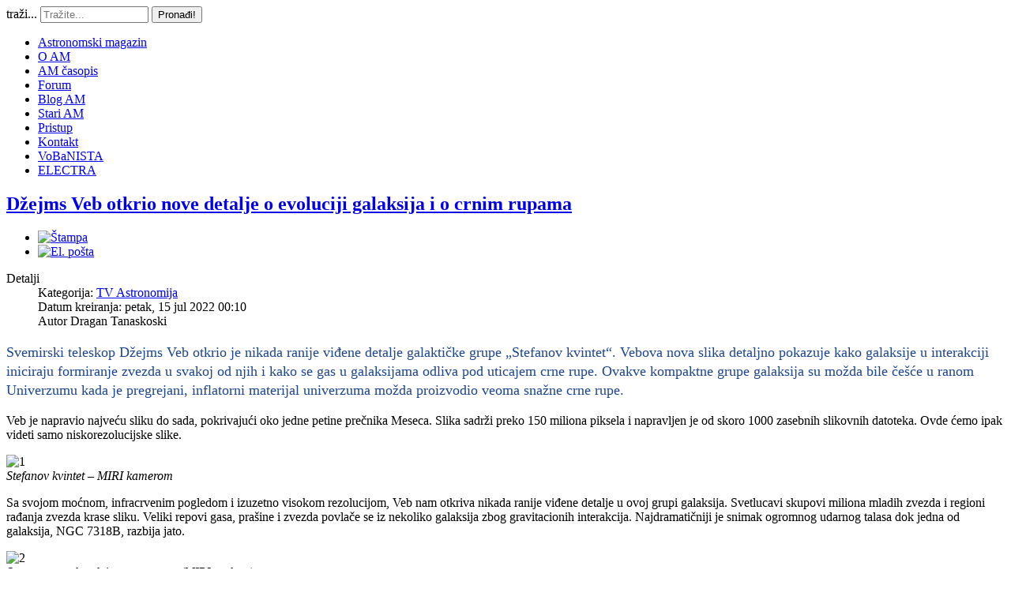

--- FILE ---
content_type: text/html; charset=utf-8
request_url: https://www.astronomija.org.rs/114-tv-astronomija/tv-astronomija/15925-dzejms-veb-otkrio-nove-detalje-o-evoluciji-galaksija-i-o-crnim-rupama
body_size: 16696
content:
<!doctype html>
<html xml:lang="sr-yu" lang="sr-yu" >
<head>
		<meta name="viewport" content="width=device-width, initial-scale=1.0">
		
    <base href="https://www.astronomija.org.rs/114-tv-astronomija/tv-astronomija/15925-dzejms-veb-otkrio-nove-detalje-o-evoluciji-galaksija-i-o-crnim-rupama" />
	<meta http-equiv="content-type" content="text/html; charset=utf-8" />
	<meta name="keywords" content="astronomija, astronautika, astrobiologija, astrofizika" />
	<meta name="author" content="Dragan Tanaskoski" />
	<meta name="description" content="Svemirski teleskop Džejms Veb otkrio je nikada ranije viđene detalje galaktičke grupe „Stefanov kvintet“. Vebova nova slika detaljno pokazuje kako galaksije u interakciji iniciraju formiranje zvezda u svakoj od njih i kako se gas u galaksijama odliva pod uticajem crne rupe. Ovakve kompaktne grupe galaksija su možda bile češće u ranom Univerzumu kada je pregrejani, inflatorni materijal univerzuma možda proizvodio veoma snažne crne rupe." />
	<meta name="generator" content="Joomla! - Open Source Content Management" />
	<title>Džejms Veb otkrio nove detalje o evoluciji galaksija i o crnim rupama</title>
	<link href="https://www.astronomija.org.rs/component/search/?Itemid=86&amp;catid=114&amp;id=15925&amp;format=opensearch" rel="search" title="Pretraga Astronomski magazin" type="application/opensearchdescription+xml" />
	<link href="/media/system/css/modal.css?97be1aef639ebbdfd89705ad97e784e9" rel="stylesheet" type="text/css" />
	<link href="/plugins/content/authorinfobox/authorinfobox.css" rel="stylesheet" type="text/css" />
	<link href="/media/com_comment/templates/default/css/bootstrap.css" rel="stylesheet" type="text/css" />
	<link href="/media/com_comment/templates/default/css/style.css" rel="stylesheet" type="text/css" />
	<link href="/media/com_comment/js/vendor/sceditor/themes/compojoom.css" rel="stylesheet" type="text/css" />
	<link href="/media/lib_compojoom/third/font-awesome/css/font-awesome.min.css" rel="stylesheet" type="text/css" />
	<link href="/media/lib_compojoom/third/galleria/themes/compojoom/galleria.compojoom.css" rel="stylesheet" type="text/css" />
	<link href="/media/lib_compojoom/css/jquery.fileupload.css" rel="stylesheet" type="text/css" />
	<link href="/media/lib_compojoom/css/jquery.fileupload-ui.css" rel="stylesheet" type="text/css" />
	<link href="/media/lib_compojoom/css/fields/fileupload.css" rel="stylesheet" type="text/css" />
	<link href="/templates/gantry/css-compiled/menu-5b032aab43f4bfa7dd2accbaa10f1e96.css" rel="stylesheet" type="text/css" />
	<link href="/libraries/gantry/css/grid-responsive.css" rel="stylesheet" type="text/css" />
	<link href="/templates/gantry/css-compiled/bootstrap.css" rel="stylesheet" type="text/css" />
	<link href="/templates/gantry/css-compiled/master-223cf3e53e3a1d63c5ddfcd1415f2142.css" rel="stylesheet" type="text/css" />
	<link href="/templates/gantry/css-compiled/mediaqueries.css" rel="stylesheet" type="text/css" />
	<link href="/templates/gantry/css/gantry-custom.css" rel="stylesheet" type="text/css" />
	<link href="/media/mod_comments/css/ccomment.css" rel="stylesheet" type="text/css" />
	<style type="text/css">
#rt-logo {background: url(/images/am-logo.jpg) 50% 0 no-repeat !important;}
#rt-logo {width: 1376px;height: 94px;}
div.mod_search96 input[type="search"]{ width:auto; }
	</style>
	<script type="application/json" class="joomla-script-options new">{"csrf.token":"920033ac851957c9c2b53cf7738b3110","system.paths":{"root":"","base":""},"joomla.jtext":{"COM_COMMENT_PLEASE_FILL_IN_ALL_REQUIRED_FIELDS":"Please fill in all required fields.","COM_COMMENT_ANONYMOUS":"Anonymous","JLIB_FORM_FIELD_INVALID":"Pogre\u0161no polje:&#160"},"system.keepalive":{"interval":300000,"uri":"\/component\/ajax\/?format=json"}}</script>
	<script src="/media/system/js/mootools-core.js?97be1aef639ebbdfd89705ad97e784e9" type="text/javascript"></script>
	<script src="/media/system/js/core.js?97be1aef639ebbdfd89705ad97e784e9" type="text/javascript"></script>
	<script src="/media/system/js/mootools-more.js?97be1aef639ebbdfd89705ad97e784e9" type="text/javascript"></script>
	<script src="/media/system/js/modal.js?97be1aef639ebbdfd89705ad97e784e9" type="text/javascript"></script>
	<script src="/media/jui/js/jquery.min.js?97be1aef639ebbdfd89705ad97e784e9" type="text/javascript"></script>
	<script src="/media/jui/js/jquery-noconflict.js?97be1aef639ebbdfd89705ad97e784e9" type="text/javascript"></script>
	<script src="/media/jui/js/jquery-migrate.min.js?97be1aef639ebbdfd89705ad97e784e9" type="text/javascript"></script>
	<script src="/media/system/js/punycode.js?97be1aef639ebbdfd89705ad97e784e9" type="text/javascript"></script>
	<script src="/media/system/js/validate.js?97be1aef639ebbdfd89705ad97e784e9" type="text/javascript"></script>
	<!--[if lt IE 9]><script src="/media/system/js/polyfill.event.js?97be1aef639ebbdfd89705ad97e784e9" type="text/javascript"></script><![endif]-->
	<script src="/media/system/js/keepalive.js?97be1aef639ebbdfd89705ad97e784e9" type="text/javascript"></script>
	<script src="/media/lib_compojoom/third/polyfills/assign.js" type="text/javascript"></script>
	<script src="/media/lib_compojoom/third/polyfills/promise.js" type="text/javascript"></script>
	<script src="/media/system/js/caption.js?97be1aef639ebbdfd89705ad97e784e9" type="text/javascript"></script>
	<script src="/libraries/gantry/js/gantry-totop.js" type="text/javascript"></script>
	<script src="/libraries/gantry/js/browser-engines.js" type="text/javascript"></script>
	<script src="/templates/gantry/js/rokmediaqueries.js" type="text/javascript"></script>
	<script src="/modules/mod_roknavmenu/themes/default/js/rokmediaqueries.js" type="text/javascript"></script>
	<script src="/modules/mod_roknavmenu/themes/default/js/sidemenu.js" type="text/javascript"></script>
	<script src="/media/jui/js/bootstrap.min.js?97be1aef639ebbdfd89705ad97e784e9" type="text/javascript"></script>
	<!--[if lt IE 9]><script src="/media/system/js/html5fallback.js?97be1aef639ebbdfd89705ad97e784e9" type="text/javascript"></script><![endif]-->
	<script type="text/javascript">

		jQuery(function($) {
			SqueezeBox.initialize({});
			initSqueezeBox();
			$(document).on('subform-row-add', initSqueezeBox);

			function initSqueezeBox(event, container)
			{
				SqueezeBox.assign($(container || document).find('a.modal').get(), {
					parse: 'rel'
				});
			}
		});

		window.jModalClose = function () {
			SqueezeBox.close();
		};

		// Add extra modal close functionality for tinyMCE-based editors
		document.onreadystatechange = function () {
			if (document.readyState == 'interactive' && typeof tinyMCE != 'undefined' && tinyMCE)
			{
				if (typeof window.jModalClose_no_tinyMCE === 'undefined')
				{
					window.jModalClose_no_tinyMCE = typeof(jModalClose) == 'function'  ?  jModalClose  :  false;

					jModalClose = function () {
						if (window.jModalClose_no_tinyMCE) window.jModalClose_no_tinyMCE.apply(this, arguments);
						tinyMCE.activeEditor.windowManager.close();
					};
				}

				if (typeof window.SqueezeBoxClose_no_tinyMCE === 'undefined')
				{
					if (typeof(SqueezeBox) == 'undefined')  SqueezeBox = {};
					window.SqueezeBoxClose_no_tinyMCE = typeof(SqueezeBox.close) == 'function'  ?  SqueezeBox.close  :  false;

					SqueezeBox.close = function () {
						if (window.SqueezeBoxClose_no_tinyMCE)  window.SqueezeBoxClose_no_tinyMCE.apply(this, arguments);
						tinyMCE.activeEditor.windowManager.close();
					};
				}
			}
		};
		jQuery(window).on('load',  function() {
				new JCaption('img.caption');
			});		(function(i,s,o,g,r,a,m){i['GoogleAnalyticsObject']=r;i[r]=i[r]||function(){
		(i[r].q=i[r].q||[]).push(arguments)},i[r].l=1*new Date();a=s.createElement(o),
		m=s.getElementsByTagName(o)[0];a.async=1;a.src=g;m.parentNode.insertBefore(a,m)
		})(window,document,'script','//www.google-analytics.com/analytics.js','__gaTracker');
		__gaTracker('create', 'UA-2714345-5', 'auto');
		__gaTracker('send', 'pageview');
	jQuery(function($){ initTooltips(); $("body").on("subform-row-add", initTooltips); function initTooltips (event, container) { container = container || document;$(container).find(".hasTooltip").tooltip({"html": true,"placement": "top","container": "body"});} });
	</script>
</head>
<body  class="logo-type-custom headerstyle-light font-family-geneva font-size-is-default menu-type-dropdownmenu menu-dropdownmenu-position-drawer layout-mode-responsive col12">
        <header id="rt-top-surround">
						<div id="rt-header">
			<div class="rt-container">
				<div class="rt-grid-7 rt-alpha">
            <div class="rt-block logo-block">
            <a href="/" id="rt-logo"></a>
        </div>
        
</div>
<div class="rt-grid-5 rt-omega">
               <div class="rt-block ">
           	<div class="module-surround">
	           		                	<div class="module-content">
	                		<div class="search mod_search96">
	<form action="/" method="post" class="form-inline" role="search">
		<label for="mod-search-searchword96" class="element-invisible">traži...</label> <input name="searchword" id="mod-search-searchword96" maxlength="200"  class="inputbox search-query input-medium" type="search" size="15" placeholder="Tražite..." /> <button class="button btn btn-primary" onclick="this.form.searchword.focus();">Pronađi!</button>		<input type="hidden" name="task" value="search" />
		<input type="hidden" name="option" value="com_search" />
		<input type="hidden" name="Itemid" value="86" />
	</form>
</div>
	                	</div>
                	</div>
           </div>
	
</div>
				<div class="clear"></div>
			</div>
		</div>
			</header>
		    <div id="rt-drawer">
        <div class="rt-container">
            <div class="rt-grid-12 rt-alpha rt-omega">
    	<div class="rt-block menu-block">
		<div class="gf-menu-device-container responsive-type-panel"></div>
<ul class="gf-menu l1 " >
                    <li class="item86 active last" >

            <a class="item" href="/"  >

                                Astronomski magazin                            </a>


                    </li>
                            <li class="item134" >

            <a class="item" href="/o-am"  >

                                O AM                            </a>


                    </li>
                            <li class="item190" >

            <a class="item" href="/am-asopis"  >

                                AM časopis                            </a>


                    </li>
                            <li class="item88" >

            <a class="item" href="http://www.astronomija.org.rs/forum" target="_blank" >

                                Forum                            </a>


                    </li>
                            <li class="item90" >

            <a class="item" href="/blog-am"  >

                                Blog AM                            </a>


                    </li>
                            <li class="item162" >

            <a class="item" href="http://static.astronomija.org.rs" target="_blank" >

                                Stari AM                            </a>


                    </li>
                            <li class="item290" >

            <a class="item" href="/logovanje"  >

                                Pristup                            </a>


                    </li>
                            <li class="item118" >

            <a class="item" href="/kontakt"  >

                                Kontakt                            </a>


                    </li>
                            <li class="item387" >

            <a class="item" href="/vobanista"  >

                                VoBaNISTA                            </a>


                    </li>
                            <li class="item452" >

            <a class="item" href="/electra"  >

                                ELECTRA                            </a>


                    </li>
            </ul>		<div class="clear"></div>
	</div>
	
</div>
            <div class="clear"></div>
        </div>
    </div>
    		<div id="rt-transition">
		<div id="rt-mainbody-surround">
																					<div class="rt-container">
		    		          
<div id="rt-main" class="sa2-mb8-sb2">
                <div class="rt-container">
                    <div class="rt-grid-8 rt-push-2">
                                                						<div class="rt-block">
	                        <div id="rt-mainbody">
								<div class="component-content">
	                            	<article class="item-page" itemscope itemtype="http://schema.org/Article">
<meta itemprop="inLanguage" content="sr-YU" />
	<h2 itemprop="name">
							<a href="/114-tv-astronomija/tv-astronomija/15925-dzejms-veb-otkrio-nove-detalje-o-evoluciji-galaksija-i-o-crnim-rupama" itemprop="url"> Džejms Veb otkrio nove detalje o evoluciji galaksija i o crnim rupama</a>
					</h2>
	
	<ul class="actions">
						<li class="print-icon">
						<a href="/114-tv-astronomija/tv-astronomija/15925-dzejms-veb-otkrio-nove-detalje-o-evoluciji-galaksija-i-o-crnim-rupama?tmpl=component&amp;print=1" title="Print article < Džejms Veb otkrio nove detalje o evoluciji galaksija i o crnim rupama >" onclick="window.open(this.href,'win2','status=no,toolbar=no,scrollbars=yes,titlebar=no,menubar=no,resizable=yes,width=640,height=480,directories=no,location=no'); return false;" rel="nofollow">					<img src="/media/system/images/printButton.png" alt="Štampa" />	</a>			</li>
		
					<li class="email-icon">
						<a href="/component/mailto/?tmpl=component&amp;template=gantry&amp;link=72d777128772aeb9f510194fb96fc899a18448cd" title="Email this link to a friend" onclick="window.open(this.href,'win2','width=400,height=550,menubar=yes,resizable=yes'); return false;" rel="nofollow">			<img src="/media/system/images/emailButton.png" alt="El. pošta" />	</a>			</li>
						</ul>




	<dl class="article-info">
	<dt class="article-info-term">Detalji</dt>
	<dd class="category-name">
				Kategorija: <a href="/114-tv-astronomija/tv-astronomija" itemprop="genre">TV Astronomija</a>		</dd>
	<dd class="create">
		<time datetime="2022-07-15T00:10:57+02:00" itemprop="dateCreated">
			Datum kreiranja: petak, 15 jul 2022 00:10		</time>
	</dd>
	<dd class="createdby" itemprop="author" itemscope itemtype="http://schema.org/Person">
								Autor <span itemprop="name">Dragan Tanaskoski</span>		</dd>
	</dl>



<div itemprop="articleBody">
	
<p style="font-size: 18px; line-height: 18pt; color: #1c4692;">Svemirski teleskop Džejms Veb otkrio je nikada ranije viđene detalje galaktičke grupe „Stefanov kvintet“. Vebova nova slika detaljno pokazuje kako galaksije u interakciji iniciraju formiranje zvezda u svakoj od njih i kako se gas u galaksijama odliva pod uticajem crne rupe. Ovakve kompaktne grupe galaksija su možda bile češće u ranom Univerzumu kada je pregrejani, inflatorni materijal univerzuma možda proizvodio veoma snažne crne rupe.</p>
<p>Veb je napravio najveću sliku do sada, pokrivajući oko jedne petine prečnika Meseca. Slika sadrži preko 150 miliona piksela i napravljen je od skoro 1000 zasebnih slikovnih datoteka. Ovde ćemo ipak videti samo niskorezolucijske slike.</p>
<p><img src="/images/stories/TVastronomija/2022/razno/zvanicne/2/1.jpg" alt="1" /><br /><em>Stefanov kvintet – MIRI kamerom</em></p>
<p>Sa svojom moćnom, infracrvenim pogledom i izuzetno visokom rezolucijom, Veb nam otkriva nikada ranije viđene detalje u ovoj grupi galaksija. Svetlucavi skupovi miliona mladih zvezda i regioni rađanja zvezda krase sliku. Veliki repovi gasa, prašine i zvezda povlače se iz nekoliko galaksija zbog gravitacionih interakcija. Najdramatičniji je snimak ogromnog udarnog talasa dok jedna od galaksija, NGC 7318B, razbija jato.</p>
<p><img src="/images/stories/TVastronomija/2022/razno/zvanicne/2/2.jpg" alt="2" /><br /><em>Sastav gasa oko aktivne crne rupe (MIRI spektra)</em></p>
<p>Zajedno, pet galaksija Stephanovog kvinteta su takođe poznate kao Hicksonova kompaktna grupa 92 (HCG 92). Iako se zovu „kvintet“, samo četiri od galaksija su zaista blizu jedna drugoj. Peta, krajnja leva galaksija, NGC 7320, u prvom je planu u poređenju sa ostale četiri. NGC 7320 se nalazi 40 miliona svetlosnih godina od Zemlje, dok su ostale četiri galaksije (NGC 7317, NGC 7318A, NGC 7318B i NGC 7319) udaljene oko 290 miliona svetlosnih godina. Ovo je još uvek prilično blizu u kosmičkom smislu, u poređenju sa galaksijama udaljenim milijardama svetlosnih godina. Proučavanje takvih relativno obližnjih galaksija poput ovih pomaže naučnicima da bolje razumeju strukture koje se slabije vide u mnogo udaljenijem delovima univerzuma.</p>
<p>Ova blizina pruža astronomima uvid u interakcija između galaksija koje su tako ključne za celokupnu evoluciju galaksija. Retko kada naučnici vide toliko detalja kako galaksije u interakciji izazivaju formiranje zvezda jedna u drugoj. Stefanov kvintet je fantastična laboratorija za proučavanje ovih procesa koji su fundamentalni za sve galaksije.</p>
<p>Kompaktnost ove grupe galaksija su možda u ranom Univerzumu kada je pregrejani, inflatorni materijal univerzuma možda proizvodio veoma snažne crne rupe, kvazare. Čak i danas, najgornja galaksija u grupi – NGC 7319 – ima aktivno galaktičko jezgro, supermasivnu crnu rupa koja je 24 miliona puta veća od mase Sunca. Aktivno uvlači materijal i ispušta svetlosnu energiju ekvivalentnu 40 milijardi Sunca.</p>
<p><img src="/images/stories/TVastronomija/2022/razno/zvanicne/2/3.jpg" alt="3" /><br /><em>Sastav gasa oko aktivne crne rupe (NIRSpec IFU)</em></p>
<p>Veb je veoma detaljno proučavao aktivno galaktičko jezgro pomoću blisko infracrvenog spektrografa (NIRSpec) i instrumenta srednjeg infracrvenog spektra (MIRI). Integralne jedinice polja (IFU) ovih instrumenata – koje su kombinacija kamere i spektrografa – obezbedile su Veb timu „kocku podataka“ ili kolekciju slika spektralnih karakteristika galaktičkog jezgra.</p>
<p>Slično kao medicinskoj magnetnoj rezonanci (MRI), IFU omogućavaju naučnicima da „iseku i iseckaju“ informacije na mnoge slike radi detaljnog proučavanja. Veb se probio kroz omotač prašine koji okružuje jezgro i otkrio je vrući gas u blizini aktivne crne rupe i izmerio je brzinu svetlih erupcija. Teleskop je video ove erupcija koje pokreće crna rupa sa nivoom detalja koji nikada ranije nije viđen.</p>
<p>U NGC 7320, krajnjoj levoj i najbližoj galaksiji u grupi, Veb je uspeo da snimi pojedinačne zvezde, pa čak i svetlo jezgra galaksije.</p>
<p>Kao bonus, Veb je otkrio hiljade udaljenih galaksija u pozadini koje podsećaju na Hablova duboka polja.</p>
<p><img src="/images/stories/TVastronomija/2022/razno/zvanicne/2/4.jpg" alt="4" /><br /><em>Brzina gasa u blizini aktivne crne rupe</em></p>
<p>U kombinaciji sa najdetaljnijom infracrvenom slikom Stefanovog kvinteta ikad iz MIRI-ja i blisko infracrveno kamerom (NIRCam), podaci od Veba će pružiti obilje vrednih, novih informacija. Na primer, to će pomoći naučnicima da razumeju brzinu kojom se supermasivne crne rupe hrane i rastu. Veb takođe mnogo direktnije vidi regione u kojima se formiraju zvezde, i u stanju je da ispita emisije iz prašine – što je do sada bilo nemoguće dobiti.</p>
<p><img src="/images/stories/TVastronomija/2022/razno/zvanicne/2/5.jpg" alt="5" /><br /><em>Stefanov kvintet – NIRCam i MIRI fotografija</em></p>
<p>Smešten u sazvežđu Pegaz, Stefanov kvintet je otkrio francuski astronom Eduar Stefan 1877.</p>
<p>Fotografiju Stefanovog kvinteta u rezoluciji 2444 x 2048 i veličini od 5,3 MB možete preuzeti <strong><a href="https://www.esa.int/var/esa/storage/images/esa_multimedia/images/2022/07/stephan_s_quintet_miri_imaging/24354425-1-eng-GB/Stephan_s_Quintet_MIRI_imaging.tif">OVDE</a></strong></p>
<p>Preuzeto sa:&nbsp;<a href="https://www.esa.int/Science_Exploration/Space_Science/Webb/Webb_sheds_light_on_galaxy_evolution_black_holes">https://www.esa.int/Science_Exploration/Space_Science/Webb/Webb_sheds_light_on_galaxy_evolution_black_holes</a></p>
<p>&nbsp;</p>
<div><a href="/114-tv-astronomija/tv-astronomija/15921-dzejms-veb-otkrio-detalje-umiruce-zvezde">Džejms Veb otkrio detalje umiruće zvezde</a></div>
<div><a href="/114-tv-astronomija/tv-astronomija/15916-dzejms-veb-otkrio-do-sada-nevidljive-zvezde-i-njihove-rasadnike-u-maglini-carina">Džejms Veb otkrio do sada nevidljive zvezde i njihove rasadnike u maglini Carina</a></div>
<div><a href="/114-tv-astronomija/tv-astronomija/15915-nasa-poziva-medije-i-javnost-da-pogledaju-prve-slike-sa-veb-teleskopa">NASA poziva medije i javnost da pogledaju prve slike sa Veb teleskopa</a></div>
<div><a href="/114-tv-astronomija/tv-astronomija/15872-jwst-11-novih-slika">JWST - 11 novih slika</a></div>
<div><a href="/114-tv-astronomija/tv-astronomija/15796-jwst-zavrseno-podesavanje-i-kalibracija">JWST: Završeno podešavanje i kalibracija </a></div>
<div><a href="/ivot/15823-jwst-traganje-za-zivotom">JWST: traganje za životom</a></div>
<div><a href="/114-tv-astronomija/tv-astronomija/15742-jwst-nikad-videno-pre-naucnici-otkrili-hiljade-galaksija">JWST: Nikad viđeno pre - naučnici otkrili hiljade galaksija</a></div>
<div><a href="/opservatorije/15515-vesti-o-vebu">Vesti o Vebu</a></div>
<div><a href="/opservatorije/15600-jos-malo-o-jwst-finalna-orbita">Još malo o JWST – finalna orbita</a></div>
<div><a href="/opservatorije/15583-video-jwst-iz-zvjezdarnice-apollo">Video - JWST iz zvjezdarnice Apollo</a></div>
<div><a href="/opservatorije/15581-jwst-stigao-na-odrediste">JWST stigao na odredište</a></div>
<div><a href="/opservatorije/15502-j">10 pitanja o Webbu...</a></div>
<div><a href="/opservatorije/15499-jwst-lansiran">JWST lansiran!</a></div>
<div><a href="/opservatorije/15498-dzejms-veb-odleteo-u-svemir">Džejms Veb odleteo u svemir</a></div>
<div><a href="/114-tv-astronomija/tv-astronomija/15709-james-webb-snimio-daleke-galaksije">James Webb snimio daleke galaksije</a></div>
<div><a href="/114-tv-astronomija/tv-astronomija/15492-kakva-je-razlika-izmedu-svemirskih-teleskopa-habl-i-veb">Kakva je razlika između svemirskih teleskopa Habl i Veb?</a></div>
<div><a href="/114-tv-astronomija/tv-astronomija/15484-habl-i-veb-nova-zlatna-era-astronomije">Habl i Veb: nova zlatna era astronomije</a></div>
<div><a href="/114-tv-astronomija/tv-astronomija/15453-jwst-zastrasujuca-otkirca-cekaju-nasu">JWST - zastrašujuća otkirća čekaju Nasu</a></div>
<div><a href="/opservatorije/15426-nastavljaju-se-pripreme-za-lansiranje-teleskopa-dzejms-veb-teleskopa">Nastavljaju se pripreme za lansiranje teleskopa Džejms Veb teleskopa</a></div>
<div><a href="/opservatorije/15415-lansiranje-james-webb-teleskopa-ponovo-odlozeno">Lansiranje James Webb teleskopa ponovo ODLOŽENO!</a></div>
<div><a href="/opservatorije/15391-istorija-james-webb-teleskopa">Istorija James Webb teleskopa</a></div>
<div><a href="/179-razno/15331-dzejms-veb-teleskop-stigao-u-francusku-gijanu">Džejms Veb teleskop stigao u Francusku Gijanu</a></div>
<div><a href="/opservatorije/15297-nasa-odbila-promenu-imena-james-webb-teleskopa">NASA odbila promenu imena James Webb teleskopa</a></div>
<div><strong><a href="/opservatorije/179-razno/15256-odreden-je-datum-lansiranja-st-dzejms-veb">Određen je datum lansiranja ST Džejms Veb</a></strong></div>
<div><a href="/istorija-70162/14925-e-knjiga-webbova-ogledala">E-knjiga: Webbova ogledala</a></div>
<div><a href="/179-razno/15256-odreden-je-datum-lansiranja-st-dzejms-veb">Određen je datum lansiranja ST Džejms Veb</a></div>
<div><a href="/114-tv-astronomija/tv-astronomija/13426-pozlacivanje-ogledala-dzejms-veb-teleskopa">Pozlaćivanje ogledala Džejms Veb teleskopa</a></div>
<div><a href="/114-tv-astronomija/tv-astronomija/13335-naucni-ciljavi-dzejms-veb-teleskopa">Naučni ciljevi Džejms Veb teleskopa</a><a href="/114-tv-astronomija/tv-astronomija/13148-zasto-se-toliko-kilavi-sa-teleskopom-dzejms-veb"><br />Zašto se toliko kilavi sa teleskopom Džejms Veb</a><a href="/opservatorije/12111-lansitranje-j-webb-teleskopa-ponovo-odlozeno"><br />Lansitranje J. Webb teleskopa ponovo odloženo</a><a href="/opservatorije/114-tv-astronomija/tv-astronomija/12055-why-nasa-s-new-telescope-is-taking-so-long"><br />Why NASA\'s new telescope is taking so long</a><a href="/114-tv-astronomija/tv-astronomija/12027-teleskop-ddejms-web-stigao-na-novu-lokaciju"><br />Teleskop Džejms Web stigao na novu lokaciju</a>&nbsp;<br /><a href="/astronomski-instrumenti/11762-ispitivanja-teleskopa-dzejms-veb-na-minus-233oc">Ispitivanja teleskopa “Džejms Veb” na minus -233oC</a></div>
<div><a href="/astronomski-instrumenti/11736-odabrani-prvi-objekti-koje-ce-posmatrati-teleskop-dzejms-veb">Odabrani prvi objekti koje će posmatrati teleskop Džejms Veb</a></div>
<div><a href="/astronomski-instrumenti/11632-svemirski-teleskop-dzejms-veb-lansiranje-ponovo-kasni">Svemirski teleskop Džejms Veb - lansiranje ponovo kasni</a></div>
<div><a href="/astronomski-instrumenti/114-tv-astronomija/tv-astronomija/11596-james-webb-space-telescope-poravnavanje-segmenata-ogledala">James Webb Space Telescope - poravnavanje segmenata ogledala</a></div>
<div><a href="/astronomski-instrumenti/114-tv-astronomija/tv-astronomija/11314-james-webb-space-telescope-launch-and-deployment">James Webb Space Telescope Launch and Deployment</a>&nbsp;</div>
<div><a href="/astronomski-instrumenti/114-tv-astronomija/tv-astronomija/11488-seeing-beyond-the-james-webb-space-telescope">Seeing Beyond - The James Webb Space Telescope</a></div>
<div><a href="/astronomski-instrumenti/3506-teleskop-preko-plana-i-budeta">Teleskop preko plana i budžeta</a></div>
<div><a href="/astronomski-instrumenti/114-tv-astronomija/tv-astronomija/10320-st-james-webb">ST James Webb</a></div>
<div><a href="/astronomski-instrumenti/556-novi-svemirski-super-teleskopi">NOVI SVEMIRSKI SUPER TELESKOPI</a></div>
<div><a href="http://static.astronomija.co.rs/instrumenti/jwst/2007/dizajn.htm">James Webb Space Telescope</a></div>
<div><a href="/astronomski-instrumenti/3476-teleskop-od-7milijardi-dolara">Teleskop od 7milijardi dolara!</a></div>
<div><a href="/astronomski-instrumenti/4251-james-web-space-teleskop-opet-kasni">James Web Space Teleskop (opet) kasni.</a></div>
<p><a href="/fotografija/12220-mesec-cime-je-snimljen"></a></p>
<p>&nbsp;</p><!-- Author Info Box Plugin for Joomla! - Kubik-Rubik Joomla! Extensions - Viktor Vogel --><div id="author_infobox"><div class="author_infobox_name"><span class="bold">Author:</span> Dragan Tanaskoski</div><div class="author_infobox_description"><p><b>Zadnji tekstovi:</b></p><!-- START: Modules Anywhere --><ul class="related_authoritems">
<li>
	<a href="/istorija-70162/18398-ljudski-gubici-u-svemirskim-programima">
		2025-12-06 - 		Ljudski gubici u svemirskim programima</a>
</li>
<li>
	<a href="/ivot/15548-zahvaljujuci-mesecu-postoji-zivot-na-zemlji">
		2022-01-11 - 		Zahvaljujući Mesecu postoji život na Zemlji</a>
</li>
<li>
	<a href="/ivot/18388-signali-iz-dubina-kosmosa-sta-bismo-mogli-da-naucimo-deo-2">
		2025-12-01 - 		Signali iz dubina kosmosa: Šta bismo mogli da naučimo? Deo 2. </a>
</li>
<li>
	<a href="/ivot/18382-signali-iz-dubina-kosmosa-sta-bismo-mogli-da-naucimo-deo-1">
		2025-11-28 - 		Signali iz dubina kosmosa: Šta bismo mogli da naučimo? Deo 1.</a>
</li>
<li>
	<a href="/nauka/fizika/18330-u-odbranu-emi-neter-zakon-o-ocuvanju-energije-u-svemiru-ipak-ne-vazi">
		2025-11-05 - 		U odbranu Emi Neter: Zakon o očuvanju energije u svemiru ipak NE važi</a>
</li>
</ul><!-- END: Modules Anywhere --></div></div><br class="clear" /></div>

			<ul class="tags inline">
																	<li class="tag-155 tag-list0" itemprop="keywords">
					<a href="/component/tags/tag/james-web" class="label label-info">
						james web					</a>
				</li>
																				<li class="tag-310 tag-list1" itemprop="keywords">
					<a href="/component/tags/tag/jwst" class="label label-info">
						jwst					</a>
				</li>
																				<li class="tag-489 tag-list2" itemprop="keywords">
					<a href="/component/tags/tag/dzejs-veb" class="label label-info">
						džejs veb					</a>
				</li>
																				<li class="tag-490 tag-list3" itemprop="keywords">
					<a href="/component/tags/tag/jameswebb" class="label label-info">
						jameswebb					</a>
				</li>
						</ul>


	<script type="text/x-template" id="ccomment-pagination">
	<nav class="pagination text-center" v-if="pagination.last_page > 0">
		<ul >
			<li v-if="showPrevious()" :class="{ 'disabled' : pagination.current_page <= 1 }">
				<span v-if="pagination.current_page <= 1">
					<span aria-hidden="true">Prethodna</span>
				</span>
				<a href="#" v-if="pagination.current_page > 1 " :aria-label="config.ariaPrevioius"
				   @click.prevent="changePage(pagination.current_page - 1)">
					<span aria-hidden="true">Prethodna</span>
				</a>
			</li>
			<li v-for="num in array" :class="{ 'active': num === pagination.current_page }">
				<a href="#" @click.prevent="changePage(num)">{{ num }}</a>
			</li>
			<li v-if="showNext()"
			    :class="{ 'disabled' : pagination.current_page === pagination.last_page || pagination.last_page === 0 }">
				<span v-if="pagination.current_page === pagination.last_page || pagination.last_page === 0">
					<span aria-hidden="true">Sledeća</span>
				</span>
				<a href="#" v-if="pagination.current_page < pagination.last_page" :aria-label="config.ariaNext"
				   @click.prevent="changePage(pagination.current_page + 1)">
					<span aria-hidden="true">Sledeća</span>
				</a>
			</li>
		</ul>
	</nav>
</script>
	<script type="text/x-template" id="ccomment-avatar">
		<div class="ccomment-avatar">
			<a v-if="profileLink" v-bind:href="profileLink">
				<img v-bind:src="avatar"/>
			</a>
			<img v-else v-bind:src="avatar"/>
		</div>
	</script>

	<script type="text/x-template" id="ccomment-user-name">
		<a v-if="profileLink" :href="profileLink">
			<span class="ccomment-author">{{name}}</span>
		</a>
		<span v-else class="ccomment-author">{{name}}</span>
	</script>

	<script type="text/x-template" id="ccomment-created">
		<a :href="'#!/ccomment-comment=' + id" class="muted ccomment-created">
			{{date}}
		</a>
	</script>

	<div id="ccomment-token" style="display:none;">
		<input type="hidden" name="920033ac851957c9c2b53cf7738b3110" value="1" />	</div>

	
<script type="text/x-template" id="ccomment-customfields">
	<div class="ccomment-customfields" v-if="customfields">
		<strong>Custom fields</strong>
		<dl class="dl-horizontal">
			<template v-for="customfield in customfields">
				<dt>{{customfield.title}}</dt>
				<dd>{{customfield.value}}</dd>
			</template>
		</dl>
	</div>
</script>

<script type="text/x-template" id="ccomment-template">
	<li v-bind:class="model.class+' ccomment-level-'+model.level">
		<div class="ccomment-comment-content" v-bind:id="'ccomment-comment-'+model.id">
			<div class="ccomment-data">
									<ccomment-avatar
							v-bind:avatar="model.avatar"
							v-bind:profileLink="model.profileLink"/>
								<div class="ccomment-content">
					<div class="ccomment-meta">
						<ccomment-user-name v-bind:name="model.name" v-bind:profileLink="model.profileLink"></ccomment-user-name>
						<ccomment-created v-bind:date="model.date" v-bind:id="model.id"></ccomment-created>
					</div>

					<div v-html="model.comment">
					</div>


					<div v-if="model.galleria" class="js-ccomment-galleria galleria ccomment-galleria"></div>

					<ccomment-customfields v-bind:customfields="model.customfields"></ccomment-customfields>
					<div class="ccomment-actions">
													<span class="muted">
					{{model.votes}}
					<i class="ccomment-thumbs-up ccomment-voting" v-on:click="vote(+1, model.id)"></i>
					<i class="ccomment-thumbs-down ccomment-voting" v-on:click="vote(-1, model.id)"></i>
				</span>
						
													<button class="btn btn-small ccomment-quote btn-link" v-on:click="quote(model.id)">
								Quote							</button>
						
						
						<div class="pull-right ccomment-moderation">
							<button v-if="model.commentModerator" class="btn btn-mini btn-ccomment-edit" v-on:click="edit(model.id)">
								Edit							</button>

													</div>
					</div>
				</div>
			</div>


			<keep-alive>
				<ccomment-form v-if="reply" :ref="'form-'+model.id" v-bind:focus="true">
					<input slot="parent-id" name="jform[parentid]" type="hidden" v-bind:value="model.id"/>
				</ccomment-form>
			</keep-alive>
		</div>

		<ul v-if="hasChildren">
			<ccomment-comment class="item" v-for="model in getChild()" v-bind:key="model.id" v-bind:model="model">
			</ccomment-comment>
		</ul>
	</li>

</script>
	
	

		<script type="text/x-template" id="ccomment-form">
			<form class="ccomment-form" v-on:submit.prevent="onSubmit">
				<div class="ccomment-error-form row-fluid  margin-bottom" v-if="error">
					<div class="alert alert-error">
						{{errorMessage}}
					</div>
				</div>
				<div class="ccomment-info-form row-fluid  margin-bottom" v-if="info">
					<div class="alert alert-info">
						{{infoMessage}}
					</div>
				</div>
				<div class="row-fluid margin-bottom">
											<div class="span1 hidden-phone">
							<ccomment-avatar v-bind:avatar="getAvatar"></ccomment-avatar>
						</div>
					
					<div class="span11">
						<textarea v-on:focus="toggle"
								  name="jform[comment]"
								  class='js-ccomment-textarea ccomment-textarea span12 required'
								  placeholder="Leave a comment"
						></textarea>

						<div v-show="uploadImage">
							
<div class="fileupload">
    <!-- The fileupload-buttonbar contains buttons to add/delete files and start/cancel the upload -->
    <div class="row fileupload-buttonbar">
        <input type="file" name="files[]" class="js-ccomment-file-upload-real ccomment-file-upload-real" multiple/>
        <div class="panel panel-default compojoom-notes">
            <div class="panel-body">
                <!-- The global file processing state -->
                <span class="fileupload-process"><span class="fa fa-spinner fa-pulse"></span></span>
                Attach images by dragging & dropping or <span type="button" class="js-file-upload-fake ccomment-file-upload-fake btn-link"> by selecting them.</span>                <br/>
                <small class="muted">The maximum file size for uploads is <strong>10MB</strong>.                    Only <strong>gif,jpg,png</strong> files are allowed.</small>

                <!-- The global progress state -->
                <div class="fileupload-progress fade hide d-none">
                    <!-- The global progress bar -->
                    <div class="progress progress-striped active" role="progressbar" aria-valuemin="0"
                         aria-valuemax="100">
                        <div class="progress-bar progress-bar-success" style="width:0%;"></div>
                    </div>
                    <!-- The extended global progress state -->
                    <div class="progress-extended">&nbsp;</div>
                </div>
                <div class="ccomment-file-list">
                    <div class="alert alert-warning hide d-none compojoom-max-number-files">
                        The maximum number of 3 allowed files to upload has been reached. If you want to upload more files you have to delete one of the existing uploaded files first.                    </div>
                    <table role="presentation" class="table table-striped">
                        <thead></thead>
                        <tbody class="files"></tbody>
                    </table>
                    <div class="alert alert-warning hide d-none compojoom-max-number-files">
                        The maximum number of 3 allowed files to upload has been reached. If you want to upload more files you have to delete one of the existing uploaded files first.                    </div>
                </div>
            </div>
        </div>
    </div>
</div>
						</div>

						<div v-show="active">
							<div class="span4 muted small">
								Posting as																	<button type="button"
											v-on:click="display = !display"
											class="btn-link btn-small ccomment-posting-as">{{getDefaultName}}
									</button>
															</div>
															<label class="checkbox pull-right small ccomment-notify">
									<input type="checkbox" value="1" name="jform[notify]ƒ"
										   v-on:click="notify = !notify"/>
									<span class="muted">
										Notify me of followup comments via e-mail									</span>
								</label>
							

						</div>
					</div>
											<div v-show="display"
							 class="row-fluid ccomment-user-info offset1					span11">
							<div class="span6">
								<input name="jform[name]"
									   class="ccomment-name span12 no-margin required nonEmpty"
									   type='text'
									   v-bind:value="getName"
									   v-on:input="updateDefaultName"
										required="required"									   placeholder="Enter your name*"
									   tabindex="2"
																	/>
								<span class="help-block pull-right small muted">
								Displayed next to your comments.							</span>
							</div>

															<div class="span6">
									<input name='jform[email]'
										   class="ccomment-email span12 no-margin required nonEmpty"
										   type='text'
										   v-bind:value='getEmail'
										   v-on:input="updateUserEmail"
										   placeholder="Enter your email*"
										required="required"										   tabindex="3"
																			/>
									<p class="help-block small pull-right muted">
										Not displayed publicly.																					<span class='gravatar'>
											<a href='http://gravatar.com' target='_blank'>Gravatar</a> enabled										</span>
																			</p>
								</div>
													</div>
					

					
											<div class="offset1 span11 ccomment-actions"
							 v-show="active">
							<div class='muted small'>
																	<div>
										Type the code that you see in the image									</div>
									<div class="ccomment-captcha">
										<img src="/component/comment/?task=captcha.generate&amp;refid=a35c53ef2efbdfcf24d86011a95ffde0" alt="default Security Image" />
<input type="hidden" name="jform[security_refid]" value="a35c53ef2efbdfcf24d86011a95ffde0" />										<input type='text' name='jform[security_try]' id='security_try' maxlength='5'
											   tabindex='4' class='ccomment-captcha-input required'/>
									</div>
															</div>
						</div>
					

					<div class="row-fluid ccomment-actions" v-show="active">
													<div class="pull-left muted small ccomment-undergo-moderation offset1">
								Comments will undergo moderation before they get published.							</div>
												<div class="pull-right">
							<button v-on:click="reset()"
									type="button"
									class="btn ccomment-cancel">
								Cancel</button>
							<button type="submit" class='btn btn-primary ccomment-send'
									tabindex="7"
									name='bsend'>
								<span v-if="isSending">
									Saving...								</span>
								<span v-else>
									Send								</span>
							</button>
						</div>
					</div>
				</div>

				<input type="hidden" name="jform[contentid]" v-bind:value="itemConfig.contentid"/>
				<input type="hidden" name="jform[component]" v-bind:value="itemConfig.component"/>
				<input type="hidden" name="jform[page]" v-bind:value="page"/>
				<slot name="parent-id"></slot>
			</form>
		</script>

	




<!-- The template to display files available for upload -->
<script id="template-upload" type="text/x-tmpl">
{% for (var i=0, file; file=o.files[i]; i++) { %}
    <tr class="template-upload fade">
        <td>
            <span class="preview"></span>
        </td>
        <td>
         <span class="name"><i>{%=file.name%}</i></span>
            <div class="compojoom-single-file-progress">
	            <div class="progress progress-striped active" role="progressbar" aria-valuemin="0" aria-valuemax="100" aria-valuenow="0">
	                <div class="progress-bar progress-bar-success" style="width:0%;"></div>
	            </div>
	           <small><strong class="size">Processing...</strong></small>
			</div>
        </td>
        <td>
            {% if (!i && !o.options.autoUpload) { %}
                <button class="btn btn-default btn-xs start" disabled>
                    <i class="fa fa-upload"></i>
                    <span>Start</span>
                </button>
            {% } %}
            {% if (!i) { %}
                <button class="btn btn-default btn-xs btn-xs cancel pull-left">
                    <i class="fa fa-stop"></i>
                    <span>Cancel</span>
                </button>
            {% } %}
        </td>
    </tr>
{% } %}
</script>

<!-- The template to display files available for download -->
<script id="template-download" type="text/x-tmpl">
{% for (var i=0, file; file=o.files[i]; i++) { %}
    <tr class="template-download fade">
        <td style="">
        {% if (file.thumbnailUrl) { %}
            <span class="preview">
                {% if (file.url) { %}
					<a href="/{%=file.url%}" title="{%=file.name%}" download="{%=file.name%}" data-gallery>
						<img src='{%=file.thumbnailUrl%}'>
					</a>
				{% } else { %}
					<img src='{%=file.thumbnailUrl%}'>
				{% } %}
            </span>
		{% } %}
        </td>
        <td>
        {% if (!file.error) { %}
	        <div class="file-meta">
			    <div class="row">
			        <div class="col-lg-4">
			           <input type="text" class="form-control"
			                placeholder="Title"
							name="jform[picture_data][{%=file.name%}][title]"
					        value="{%=file.title%}" />
			        </div>
			        <div class="col-lg-8">
			            <input type="text" placeholder="Description" class="form-control"
					                name="jform[picture_data][{%=file.name%}][description]"

					                value="{%=file.description%}" />
			        </div>
			    </div>
	        </div>
		 {% } %}
        {% if (file.error) { %}
            <div><span class="label label-danger">Error</span> {%=file.error%}</div>
        {% } %}
        </td>
        <td style="text-align: center">
            {% if (file.deleteUrl) { %}
                            {% } else { %}
                 <button class="btn btn-default btn-xs btn-xs cancel">
                    <i class="fa fa-stop"></i>
                    <span>Cancel</span>
                </button>
            {% }%}
            {% if (!file.error) { %}
            <input type="hidden" name="jform[picture][]" value="{%=file.name%}" />
            {% } %}
        </td>
    </tr>
{% } %}
</script>
	
<script type="text/x-template" id="ccomment-menu">
	<div class="row-fluid ccomment-menu">
		<h4 class="pull-left">
			Comments			(<span class="ccomment-comment-counter">{{pagination.total_with_children}}</span>)
		</h4>
		<div class="pull-right">
							<button
						v-on:click="newComment"
						class="ccomment-add-new btn btn-mini" title='Add New'>
					Add New				</button>
														</div>
	</div>
</script>

	<!-- the ccomment root element -->
	<div class="ccomment" id="ccomment">

		<ccomment-menu></ccomment-menu>

		
		
		<ul class="ccomment-comments-list">
			<ccomment-comment v-for="item in comments"
							  v-if="item.parentid === -1"
							  class="item"
							  v-bind:key="item.id"
							  v-bind:model="item">
			</ccomment-comment>
		</ul>

					<pagination v-if="pagination.last_page > 1" :pagination="pagination" :callback="loadData" :options="paginationOptions"></pagination>
		
					<ccomment-form></ccomment-form>
		
			</div>

	<script type="text/javascript">
		window.compojoom = compojoom = window.compojoom || {};
		compojoom.ccomment = {
			user: {"loggedin":false,"avatar":"https:\/\/www.astronomija.org.rs\/media\/com_comment\/images\/noavatar.png"},
			item: {"contentid":15925,"component":"com_content","count":1},
			config: {"comments_per_page":0,"sort":0,"tree":0,"use_name":1,"tree_depth":5,"form_position":0,"voting":1,"copyright":0,"pagination_position":0,"avatars":0,"gravatar":1,"support_ubb":1,"support_emoticons":1,"support_picture":0,"name_required":1,"email_required":1,"baseUrl":"https:\/\/www.astronomija.org.rs\/","langCode":null,"emoticons_pack":{"hidden":[],"dropdown":{":D":"\/media\/com_comment\/emoticons\/default\/images\/icon_biggrin.gif",":)":"\/media\/com_comment\/emoticons\/default\/images\/icon_smile.gif",":(":"\/media\/com_comment\/emoticons\/default\/images\/icon_sad.gif",":0":"\/media\/com_comment\/emoticons\/default\/images\/icon_surprised.gif",":shock:":"\/media\/com_comment\/emoticons\/default\/images\/icon_eek.gif",":confused:":"\/media\/com_comment\/emoticons\/default\/images\/icon_confused.gif","8)":"\/media\/com_comment\/emoticons\/default\/images\/icon_cool.gif",":lol:":"\/media\/com_comment\/emoticons\/default\/images\/icon_lol.gif",":x":"\/media\/com_comment\/emoticons\/default\/images\/icon_mad.gif",":P":"\/media\/com_comment\/emoticons\/default\/images\/icon_razz.gif"},"more":{":oops:":"\/media\/com_comment\/emoticons\/default\/images\/icon_redface.gif",":cry:":"\/media\/com_comment\/emoticons\/default\/images\/icon_cry.gif",":evil:":"\/media\/com_comment\/emoticons\/default\/images\/icon_evil.gif",":twisted:":"\/media\/com_comment\/emoticons\/default\/images\/icon_twisted.gif",":roll:":"\/media\/com_comment\/emoticons\/default\/images\/icon_rolleyes.gif",":wink:":"\/media\/com_comment\/emoticons\/default\/images\/icon_wink.gif",":!:":"\/media\/com_comment\/emoticons\/default\/images\/icon_exclaim.gif",":?:":"\/media\/com_comment\/emoticons\/default\/images\/icon_question.gif",":idea:":"\/media\/com_comment\/emoticons\/default\/images\/icon_idea.gif",":arrow:":"\/media\/com_comment\/emoticons\/default\/images\/icon_arrow.gif"}},"file_upload":{"url":"https:\/\/www.astronomija.org.rs\/index.php?option=com_comment&amp;task=multimedia.doIt","formControl":"jform","fieldName":"picture","maxNumberOfFiles":3,"fileTypes":"gif,jpg,png","maxSize":"10","component":"com_comment","imageSize":{"x":"2400","y":"1800"}}}		};
	</script>

<script data-inline type="text/javascript" src="/media/com_comment/cache/8e12eb270706cd6b2c8483104bf89b54.min.js"></script></article>



								</div>
	                        </div>
						</div>
                                                                    </div>
                                <div class="rt-grid-2 rt-pull-8">
                <div id="rt-sidebar-a">
                               <div class="rt-block ">
           	<div class="module-surround">
	           				<div class="module-title">
	                		<h2 class="title">Komentari</h2>
			</div>
	                		                	<div class="module-content">
	                					<ul class="ccomment-module">
							<li>
					<div class="ccomment_info">
													@crna.udovica.22 said												<span class="ccomment_more">
																	<span class="hasTooltip" title="&lt;strong&gt;Nebeska čuda 2026. g...&lt;/strong&gt;&lt;br /&gt;Quote:
Po RedShift-u, navedena pomračenja neće biti vidljiva sa naših geografskih širina ..... ..."><a href="/component/comment/?task=comment.gotocomment&amp;id=18595">More</a></span>															</span>
					</div>
					<div class="ccomment_comment">
						<div class="ccomment-quote-text"><div class="ccomment-quote-text-author">Mladen wrote:</div><div class="ccomment-quote-text-body">Po RedShift-u, navedena pomračenja...</div></div>													<span class="ccomment_date">
										15 sati ranije									</span>
							<div class="ccomment_clear"></div>
											</div>
				</li>
							<li>
					<div class="ccomment_info">
													Duca said												<span class="ccomment_more">
																	<span class="hasTooltip" title="&lt;strong&gt;Da li je sve što smo...&lt;/strong&gt;&lt;br /&gt;Tvrdnja da se širenje svemira ubrzava je bila veliko iznenađenje, jer osim mehanizma ima problema..."><a href="/component/comment/?task=comment.gotocomment&amp;id=18594">More</a></span>															</span>
					</div>
					<div class="ccomment_comment">
						Tvrdnja da se širenje svemira ubrzava...													<span class="ccomment_date">
										18 sati ranije									</span>
							<div class="ccomment_clear"></div>
											</div>
				</li>
							<li>
					<div class="ccomment_info">
													Драган Танаскоски said												<span class="ccomment_more">
																	<span class="hasTooltip" title="&lt;strong&gt;Juval Noa Harari o v...&lt;/strong&gt;&lt;br /&gt;@Ljubomir Tako izgleda naučno tehnološki napedak. Milioni su pomrli zbog automobilske indrustrije,..."><a href="/component/comment/?task=comment.gotocomment&amp;id=18593">More</a></span>															</span>
					</div>
					<div class="ccomment_comment">
						@Ljubomir Tako izgleda naučno...													<span class="ccomment_date">
										18 sati ranije									</span>
							<div class="ccomment_clear"></div>
											</div>
				</li>
							<li>
					<div class="ccomment_info">
													Ljubomir said												<span class="ccomment_more">
																	<span class="hasTooltip" title="&lt;strong&gt;Juval Noa Harari o v...&lt;/strong&gt;&lt;br /&gt;-
- Veštačka inteligencija (VI) “ide” na struju, samo isključite kabl iz zida i nema VI.
-
-..."><a href="/component/comment/?task=comment.gotocomment&amp;id=18592">More</a></span>															</span>
					</div>
					<div class="ccomment_comment">
						-<br />
- Veštačka inteligencija (VI)...													<span class="ccomment_date">
										1 dan ranije									</span>
							<div class="ccomment_clear"></div>
											</div>
				</li>
							<li>
					<div class="ccomment_info">
													Baki said												<span class="ccomment_more">
																	<span class="hasTooltip" title="&lt;strong&gt;Juval Noa Harari o v...&lt;/strong&gt;&lt;br /&gt;Tema je interesantna, ali imam utisak da nije za romantičare. Čovek je biološki nesavršeno..."><a href="/component/comment/?task=comment.gotocomment&amp;id=18591">More</a></span>															</span>
					</div>
					<div class="ccomment_comment">
						Tema je interesantna, ali imam utisak da...													<span class="ccomment_date">
										2 dana ranije									</span>
							<div class="ccomment_clear"></div>
											</div>
				</li>
					</ul>
		                	</div>
                	</div>
           </div>
	           <div class="rt-block ">
           	<div class="module-surround">
	           				<div class="module-title">
	                		<h2 class="title">Univerzum</h2>
			</div>
	                		                	<div class="module-content">
	                		<ul class="nav menu mod-list">
<li class="item-63 parent"><a href="/ivot" >Život</a></li><li class="item-61 parent"><a href="/galaksije" >Galaksije</a></li><li class="item-60 parent"><a href="/sunev-sistem-74117" >Sunčev sistem</a></li></ul>
	                	</div>
                	</div>
           </div>
	           <div class="rt-block ">
           	<div class="module-surround">
	           				<div class="module-title">
	                		<h2 class="title">nauka</h2>
			</div>
	                		                	<div class="module-content">
	                		<ul class="nav menu mod-list">
<li class="item-62 parent"><a href="/nauka" >Nauka</a></li><li class="item-193"><a href="/tehnologija" >Tehnologija</a></li><li class="item-185"><a href="/filozofije" >Filozofije</a></li><li class="item-487"><a href="/konferencije" >Konferencije</a></li></ul>
	                	</div>
                	</div>
           </div>
	           <div class="rt-block ">
           	<div class="module-surround">
	           				<div class="module-title">
	                		<h2 class="title">Astronautika</h2>
			</div>
	                		                	<div class="module-content">
	                		<ul class="nav menu mod-list">
<li class="item-64 parent"><a href="/misije" >Misije</a></li><li class="item-65"><a href="/istorija-70162" >Istorija</a></li><li class="item-170"><a href="/dogaaji" >Događaji</a></li><li class="item-169"><a href="/oprema" >Oprema</a></li></ul>
	                	</div>
                	</div>
           </div>
	           <div class="rt-block ">
           	<div class="module-surround">
	           				<div class="module-title">
	                		<h2 class="title">Revolucija</h2>
			</div>
	                		                	<div class="module-content">
	                		<ul class="nav menu mod-list">
<li class="item-176"><a href="/godinja-doba" >Godišnja doba</a></li><li class="item-184"><a href="/kalendar" >Kalendar, dani</a></li><li class="item-178"><a href="/vreme" >Vreme</a></li></ul>
	                	</div>
                	</div>
           </div>
	           <div class="rt-block ">
           	<div class="module-surround">
	           				<div class="module-title">
	                		<h2 class="title">Foto...</h2>
			</div>
	                		                	<div class="module-content">
	                		<ul class="nav menu mod-list">
<li class="item-117 parent"><a href="/fotografija" >Fotografija</a></li></ul>
	                	</div>
                	</div>
           </div>
	           <div class="rt-block ">
           	<div class="module-surround">
	           				<div class="module-title">
	                		<h2 class="title">Praksa</h2>
			</div>
	                		                	<div class="module-content">
	                		<ul class="nav menu mod-list">
<li class="item-171"><a href="/astronomski-kamp" >Astronomski kamp</a></li><li class="item-155"><a href="/mesije" >Mesije...</a></li><li class="item-149 parent"><a href="/posmatranja" >Posmatranja</a></li></ul>
	                	</div>
                	</div>
           </div>
	           <div class="rt-block ">
           	<div class="module-surround">
	           				<div class="module-title">
	                		<h2 class="title">instrumenti</h2>
			</div>
	                		                	<div class="module-content">
	                		<ul class="nav menu mod-list">
<li class="item-79 parent"><a href="/astronomski-instrumenti" >Astronomski instrumenti</a></li></ul>
	                	</div>
                	</div>
           </div>
	           <div class="rt-block ">
           	<div class="module-surround">
	           				<div class="module-title">
	                		<h2 class="title">Razno</h2>
			</div>
	                		                	<div class="module-content">
	                		<ul class="nav menu mod-list">
<li class="item-127"><a href="/istraivanja" >Istraživanja</a></li><li class="item-126"><a href="/vesti" >Vesti</a></li><li class="item-128 parent"><a href="/mediji" >Mediji</a></li><li class="item-165"><a href="/zabavnik-27793" >Zabavnik</a></li><li class="item-164"><a href="/zagonetni-svemir" >Zagonetni kosmos</a></li><li class="item-157"><a href="/relaksacija" >Relaksacija</a></li><li class="item-156"><a href="/biografije" >Biografije</a></li><li class="item-132"><a href="/pijaca" >Pijaca</a></li><li class="item-131"><a href="/inspirisano-astronomijom" >Inspirisano astronomijom</a></li><li class="item-130"><a href="/predavanja" >Predavanja</a></li><li class="item-129"><a href="/sf" >SF</a></li><li class="item-150"><a href="/drutva" >Društva</a></li><li class="item-148 parent"><a href="/knjiara" >Knjižara</a></li><li class="item-151"><a href="/opservatorije" >Opservatorije</a></li></ul>
	                	</div>
                	</div>
           </div>
	
                </div>
            </div>

            <div class="rt-grid-2 ">
                <div id="rt-sidebar-b">
                               <div class="rt-block ">
           	<div class="module-surround">
	           		                	<div class="module-content">
	                		

<div class="custom"  >
	<div style="text-align: center;">&nbsp;</div>
<div><iframe src="//www.facebook.com/plugins/likebox.php?href=https%3A%2F%2Fwww.facebook.com%2Fastronomija&amp;width=185&amp;height=290&amp;colorscheme=light&amp;show_faces=true&amp;header=true&amp;stream=false&amp;show_border=true&amp;appId=203249026512547" width="157" height="142" style="overflow: hidden;" frameborder="0" scrolling="no"></iframe></div>
<div><a href="https://www.instagram.com/astronomskimagazin/" target="_blank" rel="noopener noreferrer"><img src="/images/stories/ikonice/app/instagram30.jpg" alt="Instagram AM" title="Instagram AM" /></a>&nbsp;<a href="https://www.flickr.com/photos/97631472@N03/albums" target="_blank" rel="noopener noreferrer"><img src="/images/stories/ikonice/app/flickr30.jpg" alt="Fotografije AM (FLICKR)" style="margin-right: 15px; margin-left: 15px;" title="Galerija fotografija AM" /></a>&nbsp;<a href="https://www.youtube.com/channel/UCAgeNazsxns1zNsSNZk09ig/videos" target="_blank" rel="noopener noreferrer"><img src="/images/stories/ikonice/app/yt30.jpg" alt="YT kanal AM" title="Youtube kanal AM" /></a>&nbsp;</div>
<div>&nbsp;</div>
<div>&nbsp;</div>
<div><a href="/astronomski-instrumenti/15425-uputstvo-za-kupovinu-prvog-teleskopa"><img src="/images/stories/ikonice/images2/saka.gif" alt="saka" />&nbsp;KOJI TELESKOP DA KUPIM?<hr /></a></div>
<div><span style="font-family: 'arial black', 'avant garde'; font-size: 24pt; color: #ff0000;">2 0 2 6</span></div>
<div><a href="/posmatranja/18452-nebeski-dogadaji-za-2026-godinu">- Nebeski događaji</a></div>
<div><a href="/posmatranja/18452-nebeski-dogadaji-za-2026-godinu#sunce">-&nbsp;Sunce</a></div>
<div><a href="/posmatranja/18452-nebeski-dogadaji-za-2026-godinu#mesec">-&nbsp;Mesec</a></div>
<div><a href="/posmatranja/18452-nebeski-dogadaji-za-2026-godinu#pomracenja">-&nbsp;Pomračenja</a></div>
<div><a href="/posmatranja/18452-nebeski-dogadaji-za-2026-godinu#doba">-&nbsp;Godišnja doba</a></div>
<div><a href="/posmatranja/18452-nebeski-dogadaji-za-2026-godinu#iss">-&nbsp;Gde su ISS, sateliti..</a></div>
<div>&nbsp;</div>
<div><a href="/179-razno/14908-pitanja-i-odgovori"><img src="/images/stories/ikonice/app/Pitanja190.jpg" alt="Zanimljiva pitanja i odgovori" style="border: 1px solid #999999;" title="Pitanja i odgovori!" /></a></div>
<div>&nbsp;</div>
<p><a href="/nauka/astronomija/13344-cinjenice-o-okolini"><img src="/images/stories/ikonice/app/cinjenice.jpg" alt="cinjenice" /></a></p>
<div><br />-&nbsp;<a href="/sunev-sistem-74117/sateliti/11713-recnik-meseceve-nomenklature-2">Rečnik Meseca</a></div>
<div>-&nbsp;<a href="/179-razno/12902-mali-recnik-teleskopske-terminologije">Rečnik teleskopa<br /></a>
<table>
<tbody>
<tr>
<td>&nbsp;</td>
</tr>
</tbody>
</table>
</div>
<p><span style="font-size: 10pt;"><a href="/nauka/astronomija/10959-mali-leksikon-za-astronome-pocetnike-dopunjeno-izdanje" style="font-size: 13px;"><img src="/images/stories/nauka/2017/leksikon/leksikon-190.jpg" alt="leksikon 190" /></a></span>&nbsp;</p>
<p><!-- // Begin Current Moon Phase HTML (c) MoonConnection.com // --></p>
<p><!-- // end moon phase HTML // --></p>
<p>&nbsp;</p>
<p><!-- // Begin Current Moon Phase HTML (c) MoonConnection.com // --></p>
<p>&nbsp;<strong style="color: #2d4e9f; font-size: 16px; text-align: center;"><a href="/114-tv-astronomija/tv-astronomija"><img src="/images/stories/ikonice/tvastronomija18.jpg" alt="tvastronomija18" /></a></strong></p>
<p>&nbsp;<a href="https://astronomija.mk" target="_blank" rel="noopener noreferrer"><img src="/images/stories/organizacije/sad/sad.jpg" alt="sad" /></a></p></div>
	                	</div>
                	</div>
           </div>
	           <div class="rt-block ">
           	<div class="module-surround">
	           		                	<div class="module-content">
	                		

<div class="custom"  >
	<table border="0" style="width: 170px;">
<tbody>
<tr>
<td style="text-align: center;" align="right"><span style="font-size: 8pt; color: #ffffff; background-color: #ff0000;">ODABRANA MESTA</span></td>
</tr>
<tr>
<td style="text-align: center;" align="right"><a href="http://www.svetnauke.org/" target="_blank"><img src="/images/stories/Razno/linkovi/svetnauke.jpg" alt="Svet nauke" width="105" height="23" title="Svet nauke" /></a></td>
</tr>
<tr>
<td style="text-align: center;" align="right"><a href="http://www.adnos.org/" target="_blank"><img src="/images/stories/Razno/linkovi/ADNOS.jpg" alt="ADNOS" width="26" height="27" title="ADNOS" /></a> <a href="http://www.viva-fizika.org/" target="_blank"><img src="/images/stories/Razno/linkovi/vivafizika.jpg" alt="vivafizika" width="50" height="24" title="Viva fizika" /></a> <a href="http://www.astronomija-bih.com/"><img src="/images/stories/Razno/linkovi/adastra.jpg" alt="adastra" width="19" height="26" title="AD Astra" /></a></td>
</tr>
<tr>
<td style="text-align: center;" align="right"><a href="http://univerzumad.com/" target="_blank"><img src="/images/stories/Razno/linkovi/aduniverzum.jpg" alt="aduniverzum" width="100" height="7" title="AD Univezum" /></a></td>
</tr>
<tr>
<td style="text-align: center;" align="right"><a href="http://www.astrobobo.net/" target="_blank"><img src="/images/stories/Razno/linkovi/astrobobo.jpg" alt="astrobobo" width="99" height="15" title="Astrobobo" /></a></td>
</tr>
<tr>
<td style="text-align: center;" align="right"><a href="http://zvjezdarnica.com/"><img src="/images/stories/Razno/linkovi/zvjezdarnica.jpg" alt="zvjezdarnica" width="97" height="27" title="Zvjezdarnica" /></a></td>
</tr>
<tr>
<td style="text-align: center;" align="right"><a href="http://www.zvjezdarnica.org/" target="_blank"><img src="/images/stories/Razno/linkovi/auvidulini.jpg" alt="auvidulini" width="27" height="27" title="AU Vidulini" /></a> <a href="http://www.eureka.nebjak.net/"><img src="/images/stories/Razno/linkovi/eureka.jpg" alt="eureka" width="33" height="27" title="AD Eureka" /></a> <a href="https://svemir.blog" target="_blank"><img src="/images/stories/Razno/linkovi/BOR-logo.jpg" alt="BOR logo" /></a></td>
</tr>
<tr>
<td align="right"><a href="http://marina.fizika.rs/index.html" target="_blank"><img src="/images/stories/Razno/linkovi/marininiafizika.jpg" alt="marininiafizika" width="99" height="10" style="display: block; margin-left: auto; margin-right: auto;" title="Marinina razumljiva fizika" /></a></td>
</tr>
</tbody>
</table></div>
	                	</div>
                	</div>
           </div>
	           <div class="rt-block ">
           	<div class="module-surround">
	           		                	<div class="module-content">
	                		

<div class="custom"  >
	<div><a target="_self" title="Pratite najnovije vesti iz astronomije i Astronomskog magazina" href="http://twitter.com/astronomija">
<p style="text-align: center;"><img alt="twitter" src="/images/stories/Razno/twitter.jpg" height="121" width="121" /></p>
</a></div></div>
	                	</div>
                	</div>
           </div>
	
                </div>
            </div>

                    <div class="clear"></div>
                </div>
            </div>
		    	</div>
											</div>
	</div>
			<footer id="rt-footer-surround">
						<div id="rt-copyright">
			<div class="rt-container">
				<div class="rt-grid-4 rt-alpha">
    	<div class="clear"></div>
	<div class="rt-block">
		Copyright (C) 2019 Astronomski magazin	</div>
	
</div>
<div class="rt-grid-4">
    	<div class="clear"></div>
	<div class="rt-block">
		<a href="#" id="gantry-totop" rel="nofollow">Vrh strane</a>
	</div>
	
</div>
<div class="rt-grid-4 rt-omega">
    
</div>
				<div class="clear"></div>
			</div>
		</div>
			</footer>
						
<noscript><!-- Tao thumbnail popup - do not remove this link --><a title="Thiet ke web" href="http://vian.vn">Joomla! Webdesign</a></noscript>
</body>
</html>
